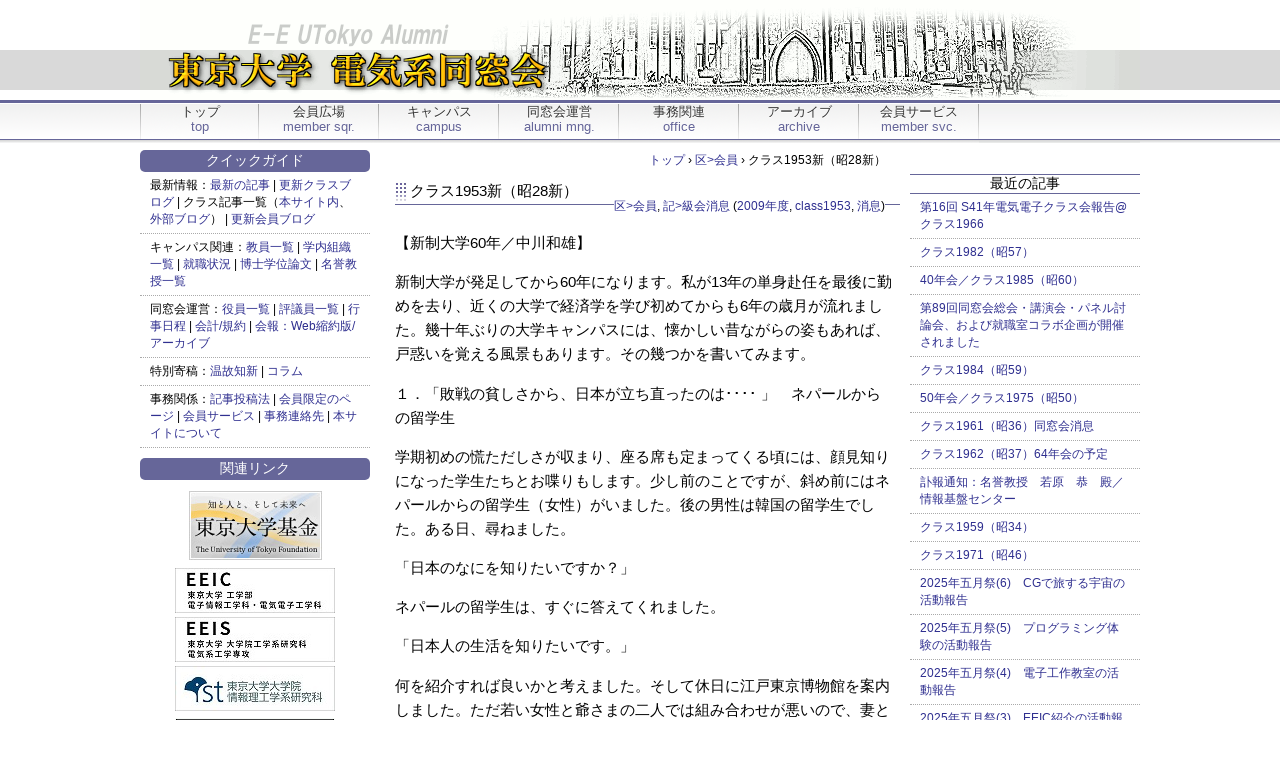

--- FILE ---
content_type: text/html; charset=UTF-8
request_url: https://todaidenki.jp/?p=13643
body_size: 46081
content:
<!DOCTYPE html>
<html>
<head>
<meta charset="UTF-8" />
<title>東京大学電気系同窓会 &raquo; クラス1953新（昭28新）</title>
<link rel="stylesheet" href="https://todaidenki.jp/wp4/wp-content/themes/style_alumni/style.css" type="text/css" />

<meta name='robots' content='max-image-preview:large' />
<link rel='dns-prefetch' href='//www.googletagmanager.com' />
<link rel="alternate" type="application/rss+xml" title="東京大学電気系同窓会 &raquo; フィード" href="https://todaidenki.jp/?feed=rss2" />
<link rel="alternate" type="application/rss+xml" title="東京大学電気系同窓会 &raquo; コメントフィード" href="https://todaidenki.jp/?feed=comments-rss2" />
<link rel="alternate" type="application/rss+xml" title="東京大学電気系同窓会 &raquo; クラス1953新（昭28新） のコメントのフィード" href="https://todaidenki.jp/?feed=rss2&#038;p=13643" />
<link rel="alternate" title="oEmbed (JSON)" type="application/json+oembed" href="https://todaidenki.jp/index.php?rest_route=%2Foembed%2F1.0%2Fembed&#038;url=https%3A%2F%2Ftodaidenki.jp%2F%3Fp%3D13643" />
<link rel="alternate" title="oEmbed (XML)" type="text/xml+oembed" href="https://todaidenki.jp/index.php?rest_route=%2Foembed%2F1.0%2Fembed&#038;url=https%3A%2F%2Ftodaidenki.jp%2F%3Fp%3D13643&#038;format=xml" />
<style id='wp-img-auto-sizes-contain-inline-css' type='text/css'>
img:is([sizes=auto i],[sizes^="auto," i]){contain-intrinsic-size:3000px 1500px}
/*# sourceURL=wp-img-auto-sizes-contain-inline-css */
</style>
<style id='wp-emoji-styles-inline-css' type='text/css'>

	img.wp-smiley, img.emoji {
		display: inline !important;
		border: none !important;
		box-shadow: none !important;
		height: 1em !important;
		width: 1em !important;
		margin: 0 0.07em !important;
		vertical-align: -0.1em !important;
		background: none !important;
		padding: 0 !important;
	}
/*# sourceURL=wp-emoji-styles-inline-css */
</style>
<style id='wp-block-library-inline-css' type='text/css'>
:root{--wp-block-synced-color:#7a00df;--wp-block-synced-color--rgb:122,0,223;--wp-bound-block-color:var(--wp-block-synced-color);--wp-editor-canvas-background:#ddd;--wp-admin-theme-color:#007cba;--wp-admin-theme-color--rgb:0,124,186;--wp-admin-theme-color-darker-10:#006ba1;--wp-admin-theme-color-darker-10--rgb:0,107,160.5;--wp-admin-theme-color-darker-20:#005a87;--wp-admin-theme-color-darker-20--rgb:0,90,135;--wp-admin-border-width-focus:2px}@media (min-resolution:192dpi){:root{--wp-admin-border-width-focus:1.5px}}.wp-element-button{cursor:pointer}:root .has-very-light-gray-background-color{background-color:#eee}:root .has-very-dark-gray-background-color{background-color:#313131}:root .has-very-light-gray-color{color:#eee}:root .has-very-dark-gray-color{color:#313131}:root .has-vivid-green-cyan-to-vivid-cyan-blue-gradient-background{background:linear-gradient(135deg,#00d084,#0693e3)}:root .has-purple-crush-gradient-background{background:linear-gradient(135deg,#34e2e4,#4721fb 50%,#ab1dfe)}:root .has-hazy-dawn-gradient-background{background:linear-gradient(135deg,#faaca8,#dad0ec)}:root .has-subdued-olive-gradient-background{background:linear-gradient(135deg,#fafae1,#67a671)}:root .has-atomic-cream-gradient-background{background:linear-gradient(135deg,#fdd79a,#004a59)}:root .has-nightshade-gradient-background{background:linear-gradient(135deg,#330968,#31cdcf)}:root .has-midnight-gradient-background{background:linear-gradient(135deg,#020381,#2874fc)}:root{--wp--preset--font-size--normal:16px;--wp--preset--font-size--huge:42px}.has-regular-font-size{font-size:1em}.has-larger-font-size{font-size:2.625em}.has-normal-font-size{font-size:var(--wp--preset--font-size--normal)}.has-huge-font-size{font-size:var(--wp--preset--font-size--huge)}.has-text-align-center{text-align:center}.has-text-align-left{text-align:left}.has-text-align-right{text-align:right}.has-fit-text{white-space:nowrap!important}#end-resizable-editor-section{display:none}.aligncenter{clear:both}.items-justified-left{justify-content:flex-start}.items-justified-center{justify-content:center}.items-justified-right{justify-content:flex-end}.items-justified-space-between{justify-content:space-between}.screen-reader-text{border:0;clip-path:inset(50%);height:1px;margin:-1px;overflow:hidden;padding:0;position:absolute;width:1px;word-wrap:normal!important}.screen-reader-text:focus{background-color:#ddd;clip-path:none;color:#444;display:block;font-size:1em;height:auto;left:5px;line-height:normal;padding:15px 23px 14px;text-decoration:none;top:5px;width:auto;z-index:100000}html :where(.has-border-color){border-style:solid}html :where([style*=border-top-color]){border-top-style:solid}html :where([style*=border-right-color]){border-right-style:solid}html :where([style*=border-bottom-color]){border-bottom-style:solid}html :where([style*=border-left-color]){border-left-style:solid}html :where([style*=border-width]){border-style:solid}html :where([style*=border-top-width]){border-top-style:solid}html :where([style*=border-right-width]){border-right-style:solid}html :where([style*=border-bottom-width]){border-bottom-style:solid}html :where([style*=border-left-width]){border-left-style:solid}html :where(img[class*=wp-image-]){height:auto;max-width:100%}:where(figure){margin:0 0 1em}html :where(.is-position-sticky){--wp-admin--admin-bar--position-offset:var(--wp-admin--admin-bar--height,0px)}@media screen and (max-width:600px){html :where(.is-position-sticky){--wp-admin--admin-bar--position-offset:0px}}

/*# sourceURL=wp-block-library-inline-css */
</style><style id='global-styles-inline-css' type='text/css'>
:root{--wp--preset--aspect-ratio--square: 1;--wp--preset--aspect-ratio--4-3: 4/3;--wp--preset--aspect-ratio--3-4: 3/4;--wp--preset--aspect-ratio--3-2: 3/2;--wp--preset--aspect-ratio--2-3: 2/3;--wp--preset--aspect-ratio--16-9: 16/9;--wp--preset--aspect-ratio--9-16: 9/16;--wp--preset--color--black: #000000;--wp--preset--color--cyan-bluish-gray: #abb8c3;--wp--preset--color--white: #ffffff;--wp--preset--color--pale-pink: #f78da7;--wp--preset--color--vivid-red: #cf2e2e;--wp--preset--color--luminous-vivid-orange: #ff6900;--wp--preset--color--luminous-vivid-amber: #fcb900;--wp--preset--color--light-green-cyan: #7bdcb5;--wp--preset--color--vivid-green-cyan: #00d084;--wp--preset--color--pale-cyan-blue: #8ed1fc;--wp--preset--color--vivid-cyan-blue: #0693e3;--wp--preset--color--vivid-purple: #9b51e0;--wp--preset--gradient--vivid-cyan-blue-to-vivid-purple: linear-gradient(135deg,rgb(6,147,227) 0%,rgb(155,81,224) 100%);--wp--preset--gradient--light-green-cyan-to-vivid-green-cyan: linear-gradient(135deg,rgb(122,220,180) 0%,rgb(0,208,130) 100%);--wp--preset--gradient--luminous-vivid-amber-to-luminous-vivid-orange: linear-gradient(135deg,rgb(252,185,0) 0%,rgb(255,105,0) 100%);--wp--preset--gradient--luminous-vivid-orange-to-vivid-red: linear-gradient(135deg,rgb(255,105,0) 0%,rgb(207,46,46) 100%);--wp--preset--gradient--very-light-gray-to-cyan-bluish-gray: linear-gradient(135deg,rgb(238,238,238) 0%,rgb(169,184,195) 100%);--wp--preset--gradient--cool-to-warm-spectrum: linear-gradient(135deg,rgb(74,234,220) 0%,rgb(151,120,209) 20%,rgb(207,42,186) 40%,rgb(238,44,130) 60%,rgb(251,105,98) 80%,rgb(254,248,76) 100%);--wp--preset--gradient--blush-light-purple: linear-gradient(135deg,rgb(255,206,236) 0%,rgb(152,150,240) 100%);--wp--preset--gradient--blush-bordeaux: linear-gradient(135deg,rgb(254,205,165) 0%,rgb(254,45,45) 50%,rgb(107,0,62) 100%);--wp--preset--gradient--luminous-dusk: linear-gradient(135deg,rgb(255,203,112) 0%,rgb(199,81,192) 50%,rgb(65,88,208) 100%);--wp--preset--gradient--pale-ocean: linear-gradient(135deg,rgb(255,245,203) 0%,rgb(182,227,212) 50%,rgb(51,167,181) 100%);--wp--preset--gradient--electric-grass: linear-gradient(135deg,rgb(202,248,128) 0%,rgb(113,206,126) 100%);--wp--preset--gradient--midnight: linear-gradient(135deg,rgb(2,3,129) 0%,rgb(40,116,252) 100%);--wp--preset--font-size--small: 13px;--wp--preset--font-size--medium: 20px;--wp--preset--font-size--large: 36px;--wp--preset--font-size--x-large: 42px;--wp--preset--spacing--20: 0.44rem;--wp--preset--spacing--30: 0.67rem;--wp--preset--spacing--40: 1rem;--wp--preset--spacing--50: 1.5rem;--wp--preset--spacing--60: 2.25rem;--wp--preset--spacing--70: 3.38rem;--wp--preset--spacing--80: 5.06rem;--wp--preset--shadow--natural: 6px 6px 9px rgba(0, 0, 0, 0.2);--wp--preset--shadow--deep: 12px 12px 50px rgba(0, 0, 0, 0.4);--wp--preset--shadow--sharp: 6px 6px 0px rgba(0, 0, 0, 0.2);--wp--preset--shadow--outlined: 6px 6px 0px -3px rgb(255, 255, 255), 6px 6px rgb(0, 0, 0);--wp--preset--shadow--crisp: 6px 6px 0px rgb(0, 0, 0);}:where(.is-layout-flex){gap: 0.5em;}:where(.is-layout-grid){gap: 0.5em;}body .is-layout-flex{display: flex;}.is-layout-flex{flex-wrap: wrap;align-items: center;}.is-layout-flex > :is(*, div){margin: 0;}body .is-layout-grid{display: grid;}.is-layout-grid > :is(*, div){margin: 0;}:where(.wp-block-columns.is-layout-flex){gap: 2em;}:where(.wp-block-columns.is-layout-grid){gap: 2em;}:where(.wp-block-post-template.is-layout-flex){gap: 1.25em;}:where(.wp-block-post-template.is-layout-grid){gap: 1.25em;}.has-black-color{color: var(--wp--preset--color--black) !important;}.has-cyan-bluish-gray-color{color: var(--wp--preset--color--cyan-bluish-gray) !important;}.has-white-color{color: var(--wp--preset--color--white) !important;}.has-pale-pink-color{color: var(--wp--preset--color--pale-pink) !important;}.has-vivid-red-color{color: var(--wp--preset--color--vivid-red) !important;}.has-luminous-vivid-orange-color{color: var(--wp--preset--color--luminous-vivid-orange) !important;}.has-luminous-vivid-amber-color{color: var(--wp--preset--color--luminous-vivid-amber) !important;}.has-light-green-cyan-color{color: var(--wp--preset--color--light-green-cyan) !important;}.has-vivid-green-cyan-color{color: var(--wp--preset--color--vivid-green-cyan) !important;}.has-pale-cyan-blue-color{color: var(--wp--preset--color--pale-cyan-blue) !important;}.has-vivid-cyan-blue-color{color: var(--wp--preset--color--vivid-cyan-blue) !important;}.has-vivid-purple-color{color: var(--wp--preset--color--vivid-purple) !important;}.has-black-background-color{background-color: var(--wp--preset--color--black) !important;}.has-cyan-bluish-gray-background-color{background-color: var(--wp--preset--color--cyan-bluish-gray) !important;}.has-white-background-color{background-color: var(--wp--preset--color--white) !important;}.has-pale-pink-background-color{background-color: var(--wp--preset--color--pale-pink) !important;}.has-vivid-red-background-color{background-color: var(--wp--preset--color--vivid-red) !important;}.has-luminous-vivid-orange-background-color{background-color: var(--wp--preset--color--luminous-vivid-orange) !important;}.has-luminous-vivid-amber-background-color{background-color: var(--wp--preset--color--luminous-vivid-amber) !important;}.has-light-green-cyan-background-color{background-color: var(--wp--preset--color--light-green-cyan) !important;}.has-vivid-green-cyan-background-color{background-color: var(--wp--preset--color--vivid-green-cyan) !important;}.has-pale-cyan-blue-background-color{background-color: var(--wp--preset--color--pale-cyan-blue) !important;}.has-vivid-cyan-blue-background-color{background-color: var(--wp--preset--color--vivid-cyan-blue) !important;}.has-vivid-purple-background-color{background-color: var(--wp--preset--color--vivid-purple) !important;}.has-black-border-color{border-color: var(--wp--preset--color--black) !important;}.has-cyan-bluish-gray-border-color{border-color: var(--wp--preset--color--cyan-bluish-gray) !important;}.has-white-border-color{border-color: var(--wp--preset--color--white) !important;}.has-pale-pink-border-color{border-color: var(--wp--preset--color--pale-pink) !important;}.has-vivid-red-border-color{border-color: var(--wp--preset--color--vivid-red) !important;}.has-luminous-vivid-orange-border-color{border-color: var(--wp--preset--color--luminous-vivid-orange) !important;}.has-luminous-vivid-amber-border-color{border-color: var(--wp--preset--color--luminous-vivid-amber) !important;}.has-light-green-cyan-border-color{border-color: var(--wp--preset--color--light-green-cyan) !important;}.has-vivid-green-cyan-border-color{border-color: var(--wp--preset--color--vivid-green-cyan) !important;}.has-pale-cyan-blue-border-color{border-color: var(--wp--preset--color--pale-cyan-blue) !important;}.has-vivid-cyan-blue-border-color{border-color: var(--wp--preset--color--vivid-cyan-blue) !important;}.has-vivid-purple-border-color{border-color: var(--wp--preset--color--vivid-purple) !important;}.has-vivid-cyan-blue-to-vivid-purple-gradient-background{background: var(--wp--preset--gradient--vivid-cyan-blue-to-vivid-purple) !important;}.has-light-green-cyan-to-vivid-green-cyan-gradient-background{background: var(--wp--preset--gradient--light-green-cyan-to-vivid-green-cyan) !important;}.has-luminous-vivid-amber-to-luminous-vivid-orange-gradient-background{background: var(--wp--preset--gradient--luminous-vivid-amber-to-luminous-vivid-orange) !important;}.has-luminous-vivid-orange-to-vivid-red-gradient-background{background: var(--wp--preset--gradient--luminous-vivid-orange-to-vivid-red) !important;}.has-very-light-gray-to-cyan-bluish-gray-gradient-background{background: var(--wp--preset--gradient--very-light-gray-to-cyan-bluish-gray) !important;}.has-cool-to-warm-spectrum-gradient-background{background: var(--wp--preset--gradient--cool-to-warm-spectrum) !important;}.has-blush-light-purple-gradient-background{background: var(--wp--preset--gradient--blush-light-purple) !important;}.has-blush-bordeaux-gradient-background{background: var(--wp--preset--gradient--blush-bordeaux) !important;}.has-luminous-dusk-gradient-background{background: var(--wp--preset--gradient--luminous-dusk) !important;}.has-pale-ocean-gradient-background{background: var(--wp--preset--gradient--pale-ocean) !important;}.has-electric-grass-gradient-background{background: var(--wp--preset--gradient--electric-grass) !important;}.has-midnight-gradient-background{background: var(--wp--preset--gradient--midnight) !important;}.has-small-font-size{font-size: var(--wp--preset--font-size--small) !important;}.has-medium-font-size{font-size: var(--wp--preset--font-size--medium) !important;}.has-large-font-size{font-size: var(--wp--preset--font-size--large) !important;}.has-x-large-font-size{font-size: var(--wp--preset--font-size--x-large) !important;}
/*# sourceURL=global-styles-inline-css */
</style>

<style id='classic-theme-styles-inline-css' type='text/css'>
/*! This file is auto-generated */
.wp-block-button__link{color:#fff;background-color:#32373c;border-radius:9999px;box-shadow:none;text-decoration:none;padding:calc(.667em + 2px) calc(1.333em + 2px);font-size:1.125em}.wp-block-file__button{background:#32373c;color:#fff;text-decoration:none}
/*# sourceURL=/wp-includes/css/classic-themes.min.css */
</style>
<link rel='stylesheet' id='contact-form-7-css' href='https://todaidenki.jp/wp4/wp-content/plugins/contact-form-7/includes/css/styles.css?ver=6.1.4' type='text/css' media='all' />
<script type="text/javascript" src="https://todaidenki.jp/wp4/wp-includes/js/jquery/jquery.min.js?ver=3.7.1" id="jquery-core-js"></script>
<script type="text/javascript" src="https://todaidenki.jp/wp4/wp-includes/js/jquery/jquery-migrate.min.js?ver=3.4.1" id="jquery-migrate-js"></script>
<script type="text/javascript" src="https://todaidenki.jp/wp4/wp-content/themes/style_alumni/addition.js?ver=6.9" id="addition-js"></script>

<!-- Site Kit によって追加された Google タグ（gtag.js）スニペット -->
<!-- Google アナリティクス スニペット (Site Kit が追加) -->
<script type="text/javascript" src="https://www.googletagmanager.com/gtag/js?id=GT-WRCP7L2" id="google_gtagjs-js" async></script>
<script type="text/javascript" id="google_gtagjs-js-after">
/* <![CDATA[ */
window.dataLayer = window.dataLayer || [];function gtag(){dataLayer.push(arguments);}
gtag("set","linker",{"domains":["todaidenki.jp"]});
gtag("js", new Date());
gtag("set", "developer_id.dZTNiMT", true);
gtag("config", "GT-WRCP7L2");
//# sourceURL=google_gtagjs-js-after
/* ]]> */
</script>
<link rel="https://api.w.org/" href="https://todaidenki.jp/index.php?rest_route=/" /><link rel="alternate" title="JSON" type="application/json" href="https://todaidenki.jp/index.php?rest_route=/wp/v2/posts/13643" /><link rel="EditURI" type="application/rsd+xml" title="RSD" href="https://todaidenki.jp/wp4/xmlrpc.php?rsd" />
<link rel="canonical" href="https://todaidenki.jp/?p=13643" />
<link rel='shortlink' href='https://todaidenki.jp/?p=13643' />
<meta name="generator" content="Site Kit by Google 1.170.0" /><meta name="google-site-verification" content="oADR9Ti5YF_W0cYz65_A7sBcC2Wd913nKbPzR6ZGfsQ"><meta name="google-site-verification" content="lSaQ7F4UAHnZ0WMfmHufpkmTXEPPQ8pm_zJv3N1ed2Q"><style type="text/css">.recentcomments a{display:inline !important;padding:0 !important;margin:0 !important;}</style><link rel="icon" href="https://todaidenki.jp/wp4/wp-content/uploads/2016/03/cropped-160319denkidoso_denkiHP-32x32.png" sizes="32x32" />
<link rel="icon" href="https://todaidenki.jp/wp4/wp-content/uploads/2016/03/cropped-160319denkidoso_denkiHP-192x192.png" sizes="192x192" />
<link rel="apple-touch-icon" href="https://todaidenki.jp/wp4/wp-content/uploads/2016/03/cropped-160319denkidoso_denkiHP-180x180.png" />
<meta name="msapplication-TileImage" content="https://todaidenki.jp/wp4/wp-content/uploads/2016/03/cropped-160319denkidoso_denkiHP-270x270.png" />
</head>
<body class="wp-singular post-template-default single single-post postid-13643 single-format-standard wp-theme-style_alumni">

<!-- コンテナ -->
<div id="container">

<!-- ヘッダー -->
<div id="header">

<div id="image"><a href="https://todaidenki.jp"><img src="https://todaidenki.jp/wp4/wp-content/themes/style_alumni/images/default_header.gif" alt="*" width="1000" height="100" /></a></div>
<!--
<h1><a href="https://todaidenki.jp">東京大学電気系同窓会</a></h1>
<p id="desc">東京大学電気系同窓会</p>
-->

<nav id="nav">
<div class="menu-header-navi-container"><ul id="menu-header-navi" class="menu"><li id="menu-item-7140" class="menu-item menu-item-type-post_type menu-item-object-page menu-item-home menu-item-7140"><a href="https://todaidenki.jp/" title="top">トップ<span>top</span></a></li>
<li id="menu-item-7135" class="menu-item menu-item-type-post_type menu-item-object-page menu-item-7135"><a href="https://todaidenki.jp/?page_id=81" title="member">会員広場<span>member sqr.</span></a></li>
<li id="menu-item-7136" class="menu-item menu-item-type-post_type menu-item-object-page menu-item-7136"><a href="https://todaidenki.jp/?page_id=118" title="campus">キャンパス<span>campus</span></a></li>
<li id="menu-item-7137" class="menu-item menu-item-type-post_type menu-item-object-page menu-item-7137"><a href="https://todaidenki.jp/?page_id=160" title="management">同窓会運営<span>alumni mng.</span></a></li>
<li id="menu-item-7138" class="menu-item menu-item-type-post_type menu-item-object-page menu-item-7138"><a href="https://todaidenki.jp/?page_id=174" title="office">事務関連<span>office</span></a></li>
<li id="menu-item-7139" class="menu-item menu-item-type-post_type menu-item-object-page menu-item-7139"><a href="https://todaidenki.jp/?page_id=1786" title="archive">アーカイブ<span>archive</span></a></li>
<li id="menu-item-7141" class="menu-item menu-item-type-custom menu-item-object-custom menu-item-7141"><a href="https://todaidenki.jp/?p=715">会員サービス<span>member svc.</span></a></li>
</ul></div></nav>
	<script>
		var nav = jQuery("#nav");
		jQuery(nav).find("li:first").addClass("first");
		jQuery(nav).find("li:last").addClass("last");
	</script>


</div>

<!-- コンテンツ -->
<div id="content">

<!-- パンくずリスト -->
<div id="breadcrumb">
<div itemscope itemtype="http://data-vocabulary.org/Breadcrumb">
	<a href="https://todaidenki.jp" itemprop="url">
		<span itemprop="title">トップ</span>
	</a> &rsaquo; 
</div>

<div itemscope itemtype="http://data-vocabulary.org/Breadcrumb">
	<a href="https://todaidenki.jp/?cat=6" itemprop="url">
		<span itemprop="title">区&gt;会員</span>
	</a> &rsaquo; 
</div>

<div>クラス1953新（昭28新）</div>
</div>

<!-- ページ内サイドバー（番号１４） -->
<div id="page_sidebar">
<li id="execphp-44" class="widget widget_execphp"><h2 class="widgettitle">最近の記事</h2>
			<div class="execphpwidget">			<ul>
<li><a href="https://todaidenki.jp/?p=19944" rel="bookmark">第16回 S41年電気電子クラス会報告@クラス1966</a></li>
<li><a href="https://todaidenki.jp/?p=19747" rel="bookmark">クラス1982（昭57）</a></li>
<li><a href="https://todaidenki.jp/?p=19744" rel="bookmark">40年会／クラス1985（昭60）</a></li>
<li><a href="https://todaidenki.jp/?p=19713" rel="bookmark">第89回同窓会総会・講演会・パネル討論会、および就職室コラボ企画が開催されました</a></li>
<li><a href="https://todaidenki.jp/?p=19704" rel="bookmark">クラス1984（昭59）</a></li>
<li><a href="https://todaidenki.jp/?p=19692" rel="bookmark">50年会／クラス1975（昭50）</a></li>
<li><a href="https://todaidenki.jp/?p=19687" rel="bookmark">クラス1961（昭36）同窓会消息</a></li>
<li><a href="https://todaidenki.jp/?p=19685" rel="bookmark">クラス1962（昭37）64年会の予定</a></li>
<li><a href="https://todaidenki.jp/?p=19702" rel="bookmark">訃報通知：名誉教授　若原　恭　殿／情報基盤センター</a></li>
<li><a href="https://todaidenki.jp/?p=16975" rel="bookmark">クラス1959（昭34）</a></li>
<li><a href="https://todaidenki.jp/?p=16718" rel="bookmark">クラス1971（昭46）</a></li>
<li><a href="https://todaidenki.jp/?p=16487" rel="bookmark">2025年五月祭(6)　CGで旅する宇宙の活動報告</a></li>
<li><a href="https://todaidenki.jp/?p=16480" rel="bookmark">2025年五月祭(5)　プログラミング体験の活動報告</a></li>
<li><a href="https://todaidenki.jp/?p=16476" rel="bookmark">2025年五月祭(4)　電子工作教室の活動報告</a></li>
<li><a href="https://todaidenki.jp/?p=16474" rel="bookmark">2025年五月祭(3)　EEIC紹介の活動報告</a></li>
<li><a href="https://todaidenki.jp/?p=16447" rel="bookmark">電気系工学専攻入学ガイダンス</a></li>
<li><a href="https://todaidenki.jp/?p=16461" rel="bookmark">63年会／クラス1962（昭和37）</a></li>
<li><a href="https://todaidenki.jp/?p=16443" rel="bookmark">2025年五月祭(2)　VR体験企画の活動報告</a></li>
<li><a href="https://todaidenki.jp/?p=16439" rel="bookmark">2025年五月祭(1)　近未来体験2025のご案内</a></li>
<li><a href="https://todaidenki.jp/?p=16407" rel="bookmark">3/25 電子情報工学科、電気電子工学科 卒業式</a></li>
<li><a href="https://todaidenki.jp/?p=16405" rel="bookmark">3/24 電気系工学専攻、電子情報学専攻　学位記伝達式</a></li>
<li><a href="https://todaidenki.jp/?p=16372" rel="bookmark">五月祭支援のご案内のタイトル訂正</a></li>
<li><a href="https://todaidenki.jp/?p=16367" rel="bookmark">訃報通知：名誉教授　濱崎　襄二　殿</a></li>
<li><a href="https://todaidenki.jp/?p=16356" rel="bookmark">中野義昭教授最終講義のご案内</a></li>
<li><a href="https://todaidenki.jp/?p=16346" rel="bookmark">相澤清晴教授最終講義のご案内</a></li>
<li><a href="https://todaidenki.jp/?p=16348" rel="bookmark">小野靖教授 最終講義・懇談会のご案内</a></li>
<li><a href="https://todaidenki.jp/?p=16352" rel="bookmark">高木信一教授最終講義のご案内</a></li>
<li><a href="https://todaidenki.jp/?p=16350" rel="bookmark">平川一彦教授 最終講義と懇親会のご案内</a></li>
<li><a href="https://todaidenki.jp/?p=16326" rel="bookmark">クラス1973（昭48）</a></li>
<li><a href="https://todaidenki.jp/?p=16258" rel="bookmark">電気系150周年記念講演会の御報告</a></li>
<li><a href="https://todaidenki.jp/?p=19943" rel="bookmark">第１５回Ｓ４１年電気電子クラス会@クラス1966</a></li>
<li><a href="https://todaidenki.jp/?p=19815" rel="bookmark">不惑会行事報告(59年会)@クラス1965</a></li>
			</ul>
</div>
		</li>
<li id="text-8" class="widget widget_text"><h2 class="widgettitle">Multi-Language</h2>
			<div class="textwidget"><table style="text-align: center;">
<tbody>
<tr>
<td>
<div id="google_translate_element"></div>
<p><script type="text/javascript">
function googleTranslateElementInit() {
  new google.translate.TranslateElement({pageLanguage: 'ja', includedLanguages: 'de,en,es,fr,it,ja,ko,ru,zh-CN', layout: google.translate.TranslateElement.InlineLayout.SIMPLE, autoDisplay: false}, 'google_translate_element');
}
</script><script type="text/javascript" src="//translate.google.com/translate_a/element.js?cb=googleTranslateElementInit"></script></td>
</tr>
</tbody>
</table>
</div>
		</li>
</div>


	<div class="post">

<h2>クラス1953新（昭28新）</h2> <!-- link added -->

<p class="postcat">
<span class="postinfo">
<a href="https://todaidenki.jp/?cat=6" rel="category">区&gt;会員</a>, <a href="https://todaidenki.jp/?cat=15" rel="category">記&gt;級会消息</a> (<a href="https://todaidenki.jp/?tag=2009%e5%b9%b4%e5%ba%a6" rel="tag">2009年度</a>, <a href="https://todaidenki.jp/?tag=class1953" rel="tag">class1953</a>, <a href="https://todaidenki.jp/?tag=%e6%b6%88%e6%81%af" rel="tag">消息</a>) </span>
</p>


<p>【新制大学60年／中川和雄】</p>
<p>新制大学が発足してから60年になります。私が13年の単身赴任を最後に勤めを去り、近くの大学で経済学を学び初めてからも6年の歳月が流れました。幾十年ぶりの大学キャンパスには、懐かしい昔ながらの姿もあれば、戸惑いを覚える風景もあります。その幾つかを書いてみます。</p>
<p>１．「敗戦の貧しさから、日本が立ち直ったのは････ 」　ネパールからの留学生</p>
<p>学期初めの慌ただしさが収まり、座る席も定まってくる頃には、顔見知りになった学生たちとお喋りもします。少し前のことですが、斜め前にはネパールからの留学生（女性）がいました。後の男性は韓国の留学生でした。ある日、尋ねました。</p>
<p>「日本のなにを知りたいですか？」</p>
<p>ネパールの留学生は、すぐに答えてくれました。</p>
<p>「日本人の生活を知りたいです。」</p>
<p>何を紹介すれば良いかと考えました。そして休日に江戸東京博物館を案内しました。ただ若い女性と爺さまの二人では組み合わせが悪いので、妻と娘を誘いました．</p>
<p>「ここに展示されているのは、町の人の生活です。多数派であった農民、漁民たちの生活はここにはありません。けれどその限りでは、近世から現代までの日本人の生活が良くまとめられています。」</p>
<p>そして次の受講の日、文部省唱歌「二宮金次郎」の歌詞と譜のコピーを渡しました。</p>
<p>「私らが子どもの頃に教えられた歌ですが、これが小学校教育の基本であり、少し前まで、日本社会では、これが生活の基盤におかれていました。」</p>
<p>彼女、日本語は達者ですが。常用でない漢字や読み方があるので、説明も加えました。</p>
<p>「柴刈り縄ない草鞋（わらじ）をつくり、<br />
　　　親の手を助（す）け弟（おとと）を世話し、<br />
　兄弟仲良く孝行つくす、<br />
　　　手本は二宮金次郎。</p>
<p>　骨身を惜しまず仕事をはげみ、<br />
　　　夜なべ済ませて手習い読書、<br />
　せわしい中にも撓（たゆ）まず学ぶ。<br />
･･･････････．</p>
<p>　家業大事に費（ついえ）を省き、<br />
　　　少しの物をも粗末にせずに、<br />
･･･････････ 」</p>
<p>すると彼女は感激したのか眼を輝かせていうのでした。</p>
<p>「これ、これ、これですね。戦争に敗けた悲惨さから日本が立ち直ったのは、････ 」</p>
<p>鋭い！　確かに現在，国際化社会の主流にある新自由主義的市場経済とは対極に立つ思想です。彼女の頭脳と感性の鋭さに今度は私が感激しました。</p>
<p>　因みに、まだ技術現場にあった頃、アフターファイブの呑み会には、しばしば誘われました。ある日、なにかの弾みに、同じことを話しました．すると忽ち、「それは酷い！」。「そんなの無茶だ｣などなど、もちろんみんな日本の若者たちです。</p>
<p>２．将来の夢に向かって．　学生との懇談会</p>
<p>不定期ですが、学生課の世話で学生との懇談会も開かれていました。ある日、「夢とそれに向かって」というような話題で、それぞれの夢と、そのためにしている努力が話し合われました。けれど、そうでない学生もいました。</p>
<p>学生Ａ：「私はやりたいことが沢山ありすぎて目標を絞れません。だからなんにも、していません。」</p>
<p>学生Ｂ：「やりたいテーマを見いだせず、なにもしていません、これではいけないとは思っているのですが、････ ｣</p>
<p>いろいろ意見が交わされました。幸せな人たち、</p>
<p>「やりたいことがたくさんあるのは結構じゃないですか？　どれかを諦めねばならないことはない。全部やってみたらいい。すべてに成功すれば、それは素晴らしいし。そのうちに諦めることも出て、結果的に目標が一つに絞られていく････．それもいいでしょう。絞れないのなら、全部やってみれば････．」</p>
<p>「テーマが見いだせなければ、なにもできないのは自然ですね。この大学（伝統ある経済系の国立大学）を卒業できれば、選り好みしない限り仕事はきっとあります。入社した後は上司の指示にしたがい、誠実に勤めなさい。大丈夫 生きていけます。やりたいことがなければ、社会的責任を果たす。それでいいのではないですか？」</p>
<p>両君とも納得しないようでした。</p>
<p>３．「お菓子のコーナー」</p>
<p>昼は協同組合の学生食堂で摂ります。ショップが隣接しています。教科書、専門書が並ぶ書籍部も、文具、日用品を扱う商品棚もあります。そしてパンやサンドイッチの並ぶ奥に大きく掲げられている売場表示は「お菓子のコーナー｣！　ショーケースには、スナック菓子、おやつ・ジュース類などなど、確かに「お菓子のコーナー」です。だけどここは大学の筈。戸惑う表示でした。</p>
<p>４．縄跳び</p>
<p>昼休み、大講堂前の広場、学生が2人、長いロープを大きく廻しています。それに向かって、一列に並んだ男性、女性の大学生たち。楽しそうな話し声と笑い声、先頭の一人が振り回されるロープに走り込んで、ぴょんぴょんと跳んで走り去ると、次の一人が続きます。次々と交代していく縄跳びの間にも、お喋りと笑い声は絶えません。周りの芝生はきれいに刈り込まれ、そこに はしゃぐ幼児たちと わが子を遊ばせている若いお母さんたち･････ ．</p>
<p>新制大学発足から60年、昔はとても考えられなかった平和になった日本と幸せいっぱいのキャンパスでした。</p>

<p class="postinfo">
2009年5月25日 <a href="https://todaidenki.jp/?cat=6" rel="category">区&gt;会員</a>, <a href="https://todaidenki.jp/?cat=15" rel="category">記&gt;級会消息</a> </p>
</div>
	
<h5 id="comments">コメントはまだありません	<a href="#postcomment" title="Leave a comment">&raquo;</a>
</h5>


<h5 id="postcomment">Leave a comment</h5>
<p style="font-size: small;"> コメント投稿後は、管理者の承認まで少しお待ち下さい。また、コメント内容によっては掲載を行わない場合もあります。</p>

<form action="https://todaidenki.jp/wp4/wp-comments-post.php" method="post" id="commentform">


<p><input type="text" name="author" id="author" value="" size="22" tabindex="1" />
<label for="author"><small>Name (required)</small></label></p>

<p><input type="text" name="email" id="email" value="" size="45" tabindex="2" /> 
<label for="email"><small>E-mail (required)</small></label></p>

<p><input type="text" name="url" id="url" value="" size="22" tabindex="3" />
<label for="url"><small>Website</small></label></p>


<!--<p><small><strong>XHTML:</strong> You can use these tags: &lt;a href=&quot;&quot; title=&quot;&quot;&gt; &lt;abbr title=&quot;&quot;&gt; &lt;acronym title=&quot;&quot;&gt; &lt;b&gt; &lt;blockquote cite=&quot;&quot;&gt; &lt;cite&gt; &lt;code&gt; &lt;del datetime=&quot;&quot;&gt; &lt;em&gt; &lt;i&gt; &lt;q cite=&quot;&quot;&gt; &lt;s&gt; &lt;strike&gt; &lt;strong&gt; </small></p>-->

<p><textarea name="comment" id="comment" cols="100%" rows="10" tabindex="4"></textarea></p>
<p><input name="submit" type="submit" id="submit" tabindex="5" value="Say It!" />
<input type="hidden" name="comment_post_ID" value="13643" />
</p>
<p style="display: none;"><input type="hidden" id="akismet_comment_nonce" name="akismet_comment_nonce" value="67ff4be564" /></p><p style="display: none !important;" class="akismet-fields-container" data-prefix="ak_"><label>&#916;<textarea name="ak_hp_textarea" cols="45" rows="8" maxlength="100"></textarea></label><input type="hidden" id="ak_js_1" name="ak_js" value="94"/><script>document.getElementById( "ak_js_1" ).setAttribute( "value", ( new Date() ).getTime() );</script></p>
</form>


<!--
	<p class="pagenation">
	<span class="oldpage">&laquo; <a href="https://todaidenki.jp/?p=14789" rel="prev">本土寺の四季／森山寛美@クラス1955</a></span>
	<span class="newpage"><a href="https://todaidenki.jp/?p=2811" rel="next">訃報：安達芳夫名誉教授／生産技術研究所</a> &raquo; </span>
	</p>
-->

</div>

<!-- 左サイドバー（番号１３） -->
<div id="sidebar">
<ul>
<li id="execphp-41" class="widget widget_execphp"><h2 class="widgettitle">クイックガイド</h2>
			<div class="execphpwidget"><!-- クイックガイド -->
<ul>
<ul>
<li>最新情報：<a href="https://todaidenki.jp/?s=" target="_self" rel="noopener noreferrer">最新の記事</a> | <a href="https://todaidenki.jp/?p=1577" target="_self" rel="noopener noreferrer">更新クラスブログ</a> | クラス記事一覧（<a href="https://todaidenki.jp/?p=9865">本サイト内</a>、<a href="https://todaidenki.jp/?p=25">外部ブログ</a>） | <a href="https://todaidenki.jp/?p=1591" target="_self" rel="noopener noreferrer">更新会員ブログ</a></li>
<li>キャンパス関連：<a href="https://todaidenki.jp/?p=130" target="_self" rel="noopener noreferrer">教員一覧</a> | <a href="https://todaidenki.jp/?p=123" target="_self" rel="noopener noreferrer">学内組織一覧</a> | <a href="https://todaidenki.jp/?p=126" target="_self" rel="noopener noreferrer">就職状況</a> | <a href="https://todaidenki.jp/?p=128" target="_self" rel="noopener noreferrer">博士学位論文</a> | <a href="https://todaidenki.jp/?p=10213" target="_self" rel="noopener noreferrer">名誉教授一覧</a></li>
<li>同窓会運営：<a href="https://todaidenki.jp/?p=164" target="_self" rel="noopener noreferrer">役員一覧</a> | <a href="https://todaidenki.jp/?p=184" target="_self" rel="noopener noreferrer">評議員一覧</a> | <a href="https://todaidenki.jp/?p=167" target="_self" rel="noopener noreferrer">行事日程</a> | <a href="https://todaidenki.jp/?p=182" target="_self" rel="noopener noreferrer">会計/規約</a> | <a href="https://todaidenki.jp/?p=2041" target="_self" rel="noopener noreferrer">会報：Web縮約版/アーカイブ</a></li>
<li>特別寄稿：<a href="https://todaidenki.jp/?cat=14">温故知新</a> | <a href="https://todaidenki.jp/?cat=8">コラム</a></li>
<li>事務関係：<a href="https://todaidenki.jp/?p=693" target="_self" rel="noopener noreferrer">記事投稿法</a> | <a href="https://todaidenki.jp/?p=670" target="_self" rel="noopener noreferrer">会員限定のページ</a> | <a href="https://todaidenki.jp/?p=715" target="_self" rel="noopener noreferrer">会員サービス</a> | <a href="https://todaidenki.jp/?p=1608" target="_self" rel="noopener noreferrer">事務連絡先</a> | <a href="https://todaidenki.jp/?p=717" target="_self" rel="noopener noreferrer">本サイトについて</a></li>
</ul>
</ul>
</div>
		</li>
<li id="execphp-42" class="widget widget_execphp"><h2 class="widgettitle">関連リンク</h2>
			<div class="execphpwidget"><!-- 関連リンク -->
<ul>
<table style="text-align: center; height: 351px;">
<tbody>
<tr style="height: 76px;">
<td style="height: 76px;"><a href="https://utf.u-tokyo.ac.jp/project/pjt164" rel="noopener noreferrer"><img loading="lazy" decoding="async" class="alignnone wp-image-241 size-full" title="東京大学基金" src="https://todaidenki.jp/wp4/wp-content/uploads/2005/04/bnr_utf_01.jpg" alt="" width="133" height="69" /></a></td>
</tr>
<tr style="height: 45px;">
<td style="width: 230px; height: 45px;"><a href="https://www.ee.t.u-tokyo.ac.jp/"><img loading="lazy" decoding="async" class="aligncenter wp-image-13265 size-full" title="電子情報工学科・電気電子工学科" src="https://todaidenki.jp/wp4/wp-content/uploads/2023/05/EEIC_v1.jpg" alt="電子情報工学科・電気電子工学科" width="160" height="45" /></a></td>
</tr>
<tr style="height: 45px;">
<td style="width: 230px; height: 45px;"><a href="https://www.eeis.t.u-tokyo.ac.jp/"><img loading="lazy" decoding="async" class="aligncenter wp-image-13266 size-full" title="工学系研究科　電気系工学専攻" src="https://todaidenki.jp/wp4/wp-content/uploads/2023/05/EEIS_v1.jpg" alt="工学系研究科　電気系工学専攻" width="160" height="45" /></a></td>
</tr>
<tr style="height: 45px;">
<td style="width: 230px; height: 45px;"><a href="https://www.i.u-tokyo.ac.jp/edu/course/ice/"><img loading="lazy" decoding="async" class="aligncenter wp-image-13267 size-full" title="情報理工学系研究科　電子情報学専攻" src="https://todaidenki.jp/wp4/wp-content/uploads/2023/05/Johoriko_v1.jpg" alt="情報理工学系研究科　電子情報学専攻" width="160" height="45" /></a></td>
</tr>
<tr style="height: 47px;">
<td style="height: 47px;"><a href="https://www.u-tokyo.ac.jp/index_j.html" rel="noopener noreferrer"><img loading="lazy" decoding="async" class="alignnone wp-image-238 size-full" title="東京大学" src="https://todaidenki.jp/wp4/wp-content/uploads/2005/04/banner_todai_160_40.gif" alt="" width="160" height="40" /></a></td>
</tr>
<tr style="height: 69px;">
<td style="height: 69px;"><a href="https://www.u-tokyo.ac.jp/index/alumni.html" rel="noopener noreferrer"><img loading="lazy" decoding="async" class="aligncenter wp-image-2423 size-full" title="東大アラムナイ" src="https://todaidenki.jp/wp4/wp-content/uploads/2010/10/bnr_alumni_012.jpg" alt="" width="133" height="69" /></a></td>
</tr>
</tbody>
</table>
</ul>
</div>
		</li>
<li id="execphp-43" class="widget widget_execphp"><h2 class="widgettitle">事務局連絡先</h2>
			<div class="execphpwidget"><!-- 事務局連絡先 -->
<ul>
<p><strong>東京大学電気系同窓会</strong><br />
住所： 〒113-8656<br />
東京都文京区本郷7-3-1<br />
電話/FAX：03-5841-6684<br />
担当（非常勤）： 南<br />
E-mail：alumni＠ee.t.u-tokyo.ac.jp<br />
E-mail：office＠todaidenki.jp<br />
（＠を半角文字に替えて下さい）<br />
URL： <a href="https://todaidenki.jp/">https://todaidenki.jp/</a></p>
</ul>
</div>
		</li>
</ul>
</div>

<!-- フッター -->
<div id="footer">
<p>Copyright &copy; 東京大学電気系同窓会, All rights reserved.</p>
</div>

</div>

<script type="text/javascript" src="https://todaidenki.jp/wp4/wp-includes/js/dist/hooks.min.js?ver=dd5603f07f9220ed27f1" id="wp-hooks-js"></script>
<script type="text/javascript" src="https://todaidenki.jp/wp4/wp-includes/js/dist/i18n.min.js?ver=c26c3dc7bed366793375" id="wp-i18n-js"></script>
<script type="text/javascript" id="wp-i18n-js-after">
/* <![CDATA[ */
wp.i18n.setLocaleData( { 'text direction\u0004ltr': [ 'ltr' ] } );
//# sourceURL=wp-i18n-js-after
/* ]]> */
</script>
<script type="text/javascript" src="https://todaidenki.jp/wp4/wp-content/plugins/contact-form-7/includes/swv/js/index.js?ver=6.1.4" id="swv-js"></script>
<script type="text/javascript" id="contact-form-7-js-translations">
/* <![CDATA[ */
( function( domain, translations ) {
	var localeData = translations.locale_data[ domain ] || translations.locale_data.messages;
	localeData[""].domain = domain;
	wp.i18n.setLocaleData( localeData, domain );
} )( "contact-form-7", {"translation-revision-date":"2025-11-30 08:12:23+0000","generator":"GlotPress\/4.0.3","domain":"messages","locale_data":{"messages":{"":{"domain":"messages","plural-forms":"nplurals=1; plural=0;","lang":"ja_JP"},"This contact form is placed in the wrong place.":["\u3053\u306e\u30b3\u30f3\u30bf\u30af\u30c8\u30d5\u30a9\u30fc\u30e0\u306f\u9593\u9055\u3063\u305f\u4f4d\u7f6e\u306b\u7f6e\u304b\u308c\u3066\u3044\u307e\u3059\u3002"],"Error:":["\u30a8\u30e9\u30fc:"]}},"comment":{"reference":"includes\/js\/index.js"}} );
//# sourceURL=contact-form-7-js-translations
/* ]]> */
</script>
<script type="text/javascript" id="contact-form-7-js-before">
/* <![CDATA[ */
var wpcf7 = {
    "api": {
        "root": "https:\/\/todaidenki.jp\/index.php?rest_route=\/",
        "namespace": "contact-form-7\/v1"
    }
};
//# sourceURL=contact-form-7-js-before
/* ]]> */
</script>
<script type="text/javascript" src="https://todaidenki.jp/wp4/wp-content/plugins/contact-form-7/includes/js/index.js?ver=6.1.4" id="contact-form-7-js"></script>
<script defer type="text/javascript" src="https://todaidenki.jp/wp4/wp-content/plugins/akismet/_inc/akismet-frontend.js?ver=1762999778" id="akismet-frontend-js"></script>
<script id="wp-emoji-settings" type="application/json">
{"baseUrl":"https://s.w.org/images/core/emoji/17.0.2/72x72/","ext":".png","svgUrl":"https://s.w.org/images/core/emoji/17.0.2/svg/","svgExt":".svg","source":{"concatemoji":"https://todaidenki.jp/wp4/wp-includes/js/wp-emoji-release.min.js?ver=6.9"}}
</script>
<script type="module">
/* <![CDATA[ */
/*! This file is auto-generated */
const a=JSON.parse(document.getElementById("wp-emoji-settings").textContent),o=(window._wpemojiSettings=a,"wpEmojiSettingsSupports"),s=["flag","emoji"];function i(e){try{var t={supportTests:e,timestamp:(new Date).valueOf()};sessionStorage.setItem(o,JSON.stringify(t))}catch(e){}}function c(e,t,n){e.clearRect(0,0,e.canvas.width,e.canvas.height),e.fillText(t,0,0);t=new Uint32Array(e.getImageData(0,0,e.canvas.width,e.canvas.height).data);e.clearRect(0,0,e.canvas.width,e.canvas.height),e.fillText(n,0,0);const a=new Uint32Array(e.getImageData(0,0,e.canvas.width,e.canvas.height).data);return t.every((e,t)=>e===a[t])}function p(e,t){e.clearRect(0,0,e.canvas.width,e.canvas.height),e.fillText(t,0,0);var n=e.getImageData(16,16,1,1);for(let e=0;e<n.data.length;e++)if(0!==n.data[e])return!1;return!0}function u(e,t,n,a){switch(t){case"flag":return n(e,"\ud83c\udff3\ufe0f\u200d\u26a7\ufe0f","\ud83c\udff3\ufe0f\u200b\u26a7\ufe0f")?!1:!n(e,"\ud83c\udde8\ud83c\uddf6","\ud83c\udde8\u200b\ud83c\uddf6")&&!n(e,"\ud83c\udff4\udb40\udc67\udb40\udc62\udb40\udc65\udb40\udc6e\udb40\udc67\udb40\udc7f","\ud83c\udff4\u200b\udb40\udc67\u200b\udb40\udc62\u200b\udb40\udc65\u200b\udb40\udc6e\u200b\udb40\udc67\u200b\udb40\udc7f");case"emoji":return!a(e,"\ud83e\u1fac8")}return!1}function f(e,t,n,a){let r;const o=(r="undefined"!=typeof WorkerGlobalScope&&self instanceof WorkerGlobalScope?new OffscreenCanvas(300,150):document.createElement("canvas")).getContext("2d",{willReadFrequently:!0}),s=(o.textBaseline="top",o.font="600 32px Arial",{});return e.forEach(e=>{s[e]=t(o,e,n,a)}),s}function r(e){var t=document.createElement("script");t.src=e,t.defer=!0,document.head.appendChild(t)}a.supports={everything:!0,everythingExceptFlag:!0},new Promise(t=>{let n=function(){try{var e=JSON.parse(sessionStorage.getItem(o));if("object"==typeof e&&"number"==typeof e.timestamp&&(new Date).valueOf()<e.timestamp+604800&&"object"==typeof e.supportTests)return e.supportTests}catch(e){}return null}();if(!n){if("undefined"!=typeof Worker&&"undefined"!=typeof OffscreenCanvas&&"undefined"!=typeof URL&&URL.createObjectURL&&"undefined"!=typeof Blob)try{var e="postMessage("+f.toString()+"("+[JSON.stringify(s),u.toString(),c.toString(),p.toString()].join(",")+"));",a=new Blob([e],{type:"text/javascript"});const r=new Worker(URL.createObjectURL(a),{name:"wpTestEmojiSupports"});return void(r.onmessage=e=>{i(n=e.data),r.terminate(),t(n)})}catch(e){}i(n=f(s,u,c,p))}t(n)}).then(e=>{for(const n in e)a.supports[n]=e[n],a.supports.everything=a.supports.everything&&a.supports[n],"flag"!==n&&(a.supports.everythingExceptFlag=a.supports.everythingExceptFlag&&a.supports[n]);var t;a.supports.everythingExceptFlag=a.supports.everythingExceptFlag&&!a.supports.flag,a.supports.everything||((t=a.source||{}).concatemoji?r(t.concatemoji):t.wpemoji&&t.twemoji&&(r(t.twemoji),r(t.wpemoji)))});
//# sourceURL=https://todaidenki.jp/wp4/wp-includes/js/wp-emoji-loader.min.js
/* ]]> */
</script>
</body>
</html>

--- FILE ---
content_type: text/css
request_url: https://todaidenki.jp/wp4/wp-content/themes/style_alumni/style.css
body_size: 18719
content:
/*
Theme Name: style for alumni site
Description: design for information providing
Author: N.Watanabe
*/

/* 基本 */
html, body, div, span, applet, object, iframe, h1, h2, h3, h4, h5, h6, blockquote, pre,
a, abbr, acronym, address, cite, code, del, dfn, em, font, img, ins, kbd, q, s, samp,
small, strike, strong, sub, sup, tt, var, ol, ul, li, fieldset, form, label, legend,
caption, figure {
	margin: 0;
    padding: 0;
    outline: 0;
    border: 0;
    vertical-align: baseline;
    font-weight: normal;
    font-style: normal;
    font-size: 100%;
    font-family: inherit;
}

/* define list added */
dl dt {
	font-size:0.95em; 
	padding-left: 15px; /* added */
}
dl dd {
	font-size:0.875em; 
}


body	{
	font-family: 'メイリオ', 'Hiragino Kaku Gothic Pro', sans-serif;
	background-image: url(images/bodybackground2.gif); /* background pattern */
	background-repeat : repeat-x;
}

a	{text-decoration: none; /* none */
	color: #303090} /* blue 006600 */
a:hover	{text-decoration: under-line; /* none */
	color: #0000ff;
	background-color: #eeeeee; /* ccffcc */
	}

a img	{border: none}
img{ vertical-align: bottom; }

/* コンテナ */
div#container	{width: 1000px;
	margin: auto}

/* ヘッダー */
div#header	{font-family: 'メイリオ', 'Hiragino Kaku Gothic Pro', sans-serif;
	margin-bottom: 0px; /* 20 */
}

div#header h1	{font-size: 2.0em;
	margin: -120px 0 0px 10px; /* 0 */
	}

div#header h1 a	{color: #ffffff} /* 000000 */

div#header h1 a:hover	{
	background-color: transparent;
	}

div#header p#desc	{font-size: 1em;
	font-weight: bold;
	color: #ffffff; /* 999999 */
	margin: 0 10px 55px 12px; /* 0 10px 45px 12px */
	}

div#subinfo	{text-align: right;
	margin: -32px 0 5px}

/* ナビゲーションバー 固定サイズへへ 2014.6.14 */
#nav{
	position: relative;
	z-index: 10;
		font-size: 0.8em; /* added */
	height: 45px;
	background: url(images/navi-title-bg_1_45.png) repeat-x 0 0;
	display: block; /* added */
}

	#nav ul{
		margin: 0 auto;
		/* width: 1000px; */
		list-style: none;
		list-style-image: none;
	}

		#nav ul ul{
			display: none;
		}

	#nav li{
		float: left;
		margin: 0 0 5px 0; /* 0 0 10 0 */
		padding: 0;
		width: auto;
		height: 45px;
	}

		#nav li a{
			display: block;
			padding-top: 4px; /* 7 */
			width: 120px;
			height: 40px;
			background: url(images/navi-tile-normal_120_139.png) no-repeat 0 0;
			color: #333;
			text-align: center;
			text-decoration: none;
			text-shadow: 0 1px #fff;
			/* font-weight: bold; */
		}

			#nav li a span{
				display: block;
				color: #669;
				/* text-transform: uppercase; */
				/* font-family: 'Josefin Sans', sans-serif; */
				line-height: 1;
			}

			#nav li.first,
			#nav li.last{
				width: 119px;
			}

			#nav li.first a,
			#nav li.first.last a{ background: url(images/navi-tile-first_119_139.png) no-repeat 0 0; }

			#nav li.last { background: url(images/navi-tile-last_119_139.png) no-repeat 0 0; }

			#nav li a:hover { background-position: 0 -45px !important;}

			#nav li.current-menu-item a,
			#nav li.current_page_parent a,
			#nav li.current-page-ancestor a{ background-position: 0 -90px !important; }

			.post-type-archive-information #nav li.current_page_parent a,
			.single-information #nav li.current_page_parent a,
			.single-product #nav li.current_page_parent a,
			.tax-roomtype #nav li.current_page_parent a,
			.tax-item #nav li.current_page_parent a { background-position: 0 0 !important; }


			.post-type-archive-information #nav li.current_page_parent a:hover,
			.single-information #nav li.current_page_parent a:hover,
			.single-product #nav li.current_page_parent a:hover,
			.tax-roomtype #nav li.current_page_parent a:hover,
			.tax-item #nav li.current_page_parent a:hover{ background-position: 0 -45px !important; }



/* コンテンツ */
div#content	{width: 745px; /* 735 */
	float: right} /* left */

p.title	{font-weight: bold;
	color: #585858;
	/* width: 200px; *//* 200px */
	margin: 0 0 10px;
	padding: 0 30px 0 10px;
	background-image: url(largearrow_green1.jpg); /*  */
	background-repeat: no-repeat;
	background-position: right top}

p.pagenation	{font-size: 0.75em;
	overflow: hidden}

span.oldpage	{float: left}

span.newpage	{float: right}


/* 記事 */
div.post	{margin-bottom: 10px; /* 30 */
	background-color: #ffffff;
	overflow: hidden}

div.post h1	{background-image: url(h2_bar_093_40v2.jpg); /*  */
	background-repeat: repeat-x;
	background-position: left center;
	font-size: 1em; /* 0.875 */
	text-align: center;
	padding: 10px 15px;
	margin: 0;
	color: #000000}

div.post h2	{
	background-image: url(images/titlemark1.jpg);
	background-repeat: no-repeat;
	background-position: left center;
	border-bottom: solid 1px #666699; /* 2px */
	font-size: 0.95em; /* 0.875 */
	padding: 2px 15px 2px 15px; /* 2 15 2 5 */
	margin: 5px 0 0 0;
	color: #000000}
div.post h2 a	{color: #000000}

div.post p	{font-size: 0.95em; /* 0.875
	padding-left: 15px; /* added */
	padding-right: 5px; /* added */
	line-height: 1.6}

div.post p.postcat	{text-align: right;
	margin: -8px 10px 0px 0;
	font-size: 0.75em;
	}

div.post p.postcat	a {
	background-color: #ffffff;
	}

div.post p.postinfo	{color: #888;
	text-align: right;
	margin: 0;
	font-size: 0.7em;}

div.post p.postinfo a	{color: #888;
	}

div.post span.postinfo	{
	background-color: #ffffff;
	text-align: right;
	margin: 0;
	font-size: inherit;}

/* 記事内の画像 */
.aligncenter	{display: block;
	margin-left: auto;
	margin-right: auto}

.alignleft	{float: left;
	margin-right: 10px;
	margin-bottom: 10px}

.alignright	{float: right;
	margin-left: 10px;
	margin-bottom: 10px}

.wp-caption	{border: solid 1px #aaaaaa;
	text-align: center;
	padding-top: 5px}

/* サイドバー */
div#sidebar	{width: 230px; /* 250 */
	float: left} /* right */

div#sidebar ul	{margin: 0;
	padding: 0;
	list-style-type: none}

div#sidebar .widget	{margin-bottom: 10px} /* 20 */

div#sidebar h2	{font-size: 0.875em; text-align: center; /* added */
	color: #ffffff;
	background-color: #666699; /* 009933 */
	border-radius: 5px;
	padding: 2px 10px;
	margin: 0}

div#sidebar li li	{font-size: 0.75em; /* 0.875 */
	padding: 5px 10px; /* added */
	border-bottom: dotted 1px #aaaaaa;
	margin: 0
	}

div#sidebar p, div#sidebar li p, div#sidebar li span {font-size: 0.75em; /* 0.75em */
	padding: 5px 10px; /* added */
	margin: 0
	}

div#sidebar ul li ul li p {font-size: 1.0em;} /* added for onkochishin */

/* 表の設定（サイドバー） 2014.7.7 */
div#sidebar table {
/*	margin-left: auto; */
/*	margin-right: auto; */
	padding: 5px 7px; /* added */
}

div#sidebar table tr td {
	font-size: 0.75em; /* 0.875 */
	line-height: 1.6
}

div#sidebar table th {
	font-size: 0.75em; /* 0.875 */
	line-height: 1.6
}

/* サイドバー２重リスト */
div#sidebar li li li	{font-size: inherit;
	padding: 0px 10px; /* added */
	border-bottom: none; /* dotted 1px #aaaaaa */
	margin: 0
	}

/* 重要メニュー ：ウィジェット領域に注意 */ /* 2014.8.30 */
div#sidebar li#execphp-2 h2	{color: #000; background-color: #ffcc00; border: solid 1px #ffcc00; border-radius: 5px}
div#sidebar li#execphp-2 ul	{background-color: none; border: solid 1px #ffcc00; border-radius: 5px}
div#sidebar li#execphp-2 li	{padding: 5px 10px} /* 5 10 */
/* div#sidebar li#execphp-2 span	{color: #888888} */

/* スポンサー ：ウィジェット領域に注意 */ /* 2014.11.14 */
div#sidebar li#execphp-8 li	{padding: 5px 10px;}
div#sidebar li#execphp-8 ul	{background-color: #eeeeee; border-radius: 5px}

div#page_sidebar li#execphp-20 li	{padding: 5px 10px;}
div#page_sidebar li#execphp-20 ul	{background-color: #eeeeee; border-radius: 5px}

/* 新規のページサイドバー 2012.9.13 */
div#page_sidebar	{width: 230px; /* 220 */
	float: right;
/*	border:solid 2px #009933; */
	padding: 0 0 0 0; /* added */
	margin-left: 10px; /* 20 */
}

div#page_sidebar ul	{margin: 0;
	padding: 0;
	list-style-type: none}

div#page_sidebar li	{margin: 0;
	padding: 0;
	list-style-type: none}

div#page_sidebar .widget	{margin-bottom: 10px} /* 20 */

div#page_sidebar h2	{font-size: 0.875em; text-align: center;
	color: #000000;
/*	border-radius: 3px; */
/*	background-color: #009933; */
	border-top: solid 1px #666699;
	border-bottom: solid 1px #666699; /* 3px */
	padding: 0px 10px; /* 2 10 */
	margin: 0}


div#page_sidebar li li	{font-size: 0.75em; /* 0.75 0.875 */
	padding: 5px 10px; /* added */
	border-bottom: dotted 1px #aaaaaa;
	margin: 0
	}

div#page_sidebar p, div#page_sidebar li p, div#page_sidebar li span {
	font-size: 0.75em; /* 0.875 */
	padding: 5px 10px; /* added */
	margin: 0
	}

/* 2014.11.8 for OnkoChishin*/
div#page_sidebar li li p {
	font-size: inherit;/* 1em */
	padding: 5px 0px 5px 10px; /* added */
	margin: 0
	}

/* 2014.11.10 for comment */
div#page_sidebar li li span {
	font-size: inherit;
	}

/* 表の設定（ページサイドバー） 2012.9.13 */
div#page_sidebar table {
/*	margin-left: auto; */
/*	margin-right: auto; */
	padding: 5px 7px; /* added */
}

div#page_sidebar table tr td {
	font-size: 0.75em;
	line-height: 1.6
}

div#page_sidebar table th {
	font-size: 0.75em;
	line-height: 1.6
}

/* 重要メニュー、ページ内 ：ウィジェット領域に注意 */ /* 2014.8.30 */
div#page_sidebar li#execphp-9 h2	{font-size: 0.875em; text-align: center; /* added */
	color: #ffffff;
	background-color: #666699; /* 009933 */
	border-radius: 5px;
	padding: 2px 10px;
	margin: 0}
div#page_sidebar li#execphp-9 ul	{background-color: none; border: dotted 1px #666699; border-radius: 5px}
div#page_sidebar li#execphp-9 li	{padding: 5px 10px} /* 5 10 */
/* div#page_sidebar li#execphp-9 span	{color: #888888} */

/* ページ内サイドバーのカレンダー 2012.9.16 */
div#page_sidebar div#wp-calendar	{
	width: 90%;
	padding: 0;
	font-size: 0.875em;
	}

/* フッター 修正 2012.8.4 */
div#footer	{
	border-top: solid 1px #666699;
	border-bottom: solid 1px #666699;
	padding: 6px 0;
	clear: both;
	background-color: #ffffff; /* 666699 */
	margin-bottom: 10px;}

div#footer p	{
	font-size: 0.75em;
	color: #000000;
	font-style: normal;
	font-family: Verdana, sans-serif;
	margin: 0; text-align: center}

/* ギャラリー */
.gallery-item {width: 33%;
	float: left;
	margin-top: 0;
	text-align: center}

.gallery img {border: solid 1px #aaaaaa;
	padding: 5px}

.gallery a:hover img	{background-color: #c4f254}

.gallery dd	{margin: 0;
	font-size: 0.75em}

.gallery br+br	{display: none}


/* 関連記事 */
div.related	{border: solid 1px #aaaaaa;
	margin-top: 20px}

div.related p	{color: #ffffff;
	background-color: #a7d043;
	margin: 0;
	padding-left: 10px}

div.related ol	{font-size: 0.75em}


/* 分割した記事へのリンク */
#postpage	{text-align: center;
	padding-top: 20px;
	clear: both}

#postpage a	{border: solid 1px #aaaaaa;
	padding: 5px 10px;
	margin: 0 10px}

#postpage a:hover	{background: #009933}

#postpage span	{padding: 5px 10px;
	color: #888888;
	background: #dddddd}

#postpage a span	{padding: 0;
	color: black;
	background: none}


/* 画像の個別ページ */
.attachment div#content	{width: 100%;
	float: none}

.attachment p.photo	{text-align: center}


/* タイトルの一覧 */
ul.post	{list-style-type: none;
	margin: 0;
	padding: 0;
/*	border-top: dotted 1px #aaaaaa; */
}

// ul.post li	{border-bottom: dotted 1px #aaaaaa;
//	background-image: url(chip.png);
//	background-repeat: no-repeat;
//	background-position: left center;
//	padding: 15px 0 15px 20px}

// ul.post li a	{color: #000000}

// ul.post li span	{font-size: smaller;
//	color: #888888}


/* 続きを読む */
div.post p.more	{
	margin: 0 0 2px 0;
	font-size: 0.75em;
	text-align: right}

div.post p.more a	{border: solid 1px #009933;
	color: #ffffff;
	background: #009933;
	padding: 1px 3px 0px 3px}

div.post p.more a:hover	{
	background: #ffffff;
	color: #000000}


/* サムネイル画像 */
div.post p.thumb	{float: left;
	margin: 15px 5px 10px 0} /* 0 10px 10px 0 */


/* トップページのタイトルの一覧 */
ul.toplist	{list-style-type: none;
	margin: 0 0 30px;
	padding: 0;
	border-top: solid 1px #aaaaaa}

ul.toplist li	{font-size: 0.875em;
	font-weight: bold;
	border-bottom: solid 1px #aaaaaa;
	background-image: url(chip.png);
	background-repeat: no-repeat;
	background-position: left center;
	padding: 5px 0 5px 20px}

ul.toplist li a	{color: #000000}

ul.toplist li span	{font-size: smaller;
	color: #888888}


/* おすすめ記事 */
div#pickup div.post	{border: dotted 2px #f3b62f;
	background-color: #ffeedd;
	padding: 15px}


/* 人気記事ランキング */
div#sidebar ol	{margin: 0;
	padding: 0;
	list-style-type: none}

div#sidebar ol li a:before	{content: counter(mycount);
	font-family: 'メイリオ', 'Hiragino Kaku Gothic Pro', sans-serif;
	font-weight: bold;
	font-size: larger;
	color: #ffffff;
	background-color: #f3b62f;
	padding: 2px 7px;
	margin-right: 7px;
	vertical-align: -2px}

div#sidebar ol li	{counter-increment: mycount}


/* パンくずリスト 修正右へ 2012.8.4 */
.single div#header, .archive div#header
	{margin-bottom: 5px; } /* 5 */

div#breadcrumb	{clear: both; margin-bottom: 5px; text-align: center;}

div#breadcrumb div	{display: inline;
	font-size: 0.75em;}


/* ページ番号リンク */
p.pagenum	{text-align: center}

p.pagenum a, p.pagenum span
	{padding: 0px 1px;
	color: #000000}

p.pagenum a	{text-decoration: underline} /* revised */

p.pagenum span	{background-color: #cccccc; color: #000000} /* revised */


/* お問い合わせ */ /* 変更 */
.wpcf7-form	{background-color: #eeeeee; /* ccffcc */
	font-size: 0.875em; /* added */
	margin: 0 60px; /* added */
	padding: 20px;
	border-radius: 15px}

.wpcf7-form span.req	{color: #aa0000;
	font-size: smaller}

.wpcf7-form input	{width: 80%}

.wpcf7-form textarea	{width: 100%}

.wpcf7-form p.submit	{text-align: center}

.wpcf7-form .wpcf7-submit	{width: 200px}


/* ニュース */
ul.newslist	{border: solid 1px #aaaaaa;
	padding: 10px;
	margin: 0 0 20px;
	font-size: 0.75em}

ul.newslist li	{list-style-type: none;
	background-image: url(arrowBrue.gif); /* arrow.png */
	background-repeat: no-repeat;
	background-position: 0 3px;
	padding-left: 16px;
	line-height: 18px}

ul.newslist a	{color: #000000}

ul.newslist span	{color: #666666}



/* 検索フォーム */
#searchform, #searchform div	{
	display: inline;
	}

#searchform label	{display: none}

#s	{border: solid 1px #aaaaaa;
	width: 150px;
	border-radius: 5px;
	padding: 3px 8px}

#s:hover, #s:focus	{background-color: #eeeeee}

#searchsubmit	{background-color: #666666;
	border-radius: 5px;
	color: #ffffff;
	border: solid 1px #aaaaaa;
	padding: 2px 2px;
	margin-right: 10px}

#searchsubmit:hover	{background-color: #aaaaaa}

div#subinfo img	{vertical-align: bottom}


/* 検索結果 */
.search p.title	{font-weight: bold;
	color: #585858;
	/* width: 200px; *//* 200px; */
	margin: 0 0 10px;
	padding: 0 30px 0 10px;
	background-image: url(bar_blueGR1.jpg); /* par.png */
	background-repeat: no-repeat;
	background-position: right top}

.search-no-results p.title	{text-align: left;
	margin-bottom: 50px}

.search-no-results #content	{text-align: center;
	line-height: 2;
	border: solid 1px #333333;
	padding-bottom: 40px}

/* コメント関係の追加 */
#content h5#comments, #content h5#postcomment {
	color: #000; /* #5F707A */
	font-size: 0.875em; /* 90% */
}
#content #commentlist {
	margin: 20px 20px 20px 23px;
	padding: 0;
}
#content #commentlist li {
	margin-bottom: 20px;
}

#content #commentform input, #content #commentform textarea {
	font-size: small; /* 12px */
	padding: 2px;
}

#content #commentform textarea {
	height: 150px;
	width: 65%;
}
#commentlist p.meta, #commentlist p.meta a {
	color: #000; /* #867b64 */
/*	font-family: Osaka, Verdana, sans-serif; */
	font-family: 'メイリオ', 'Hiragino Kaku Gothic Pro', sans-serif;
	font-size: 0.9em; /* 90% */
}
.comment-number {
	font: italic 28px 'Times New Roman', Times, serif;
	color: #73a0c5;
}
.hl-comment{
	color: #ffa500;
}
#content ol#commentlist {
	font-size: 0.95em; /* 90% */
}


/* リストの設定 2012.8.3 */
div.post ul,ol {
	padding-left: 50px; /* added */
}
div.post ul,ol li {
	font-size: 0.95em; /* 0.875 */
	line-height: 1.6
}
div.post ul,ol li ul,ol li{
	font-size: 0.95em; /* 0.875 */
	line-height: 1.6
}

/* 最新のフォト一覧の配置 */
#photocontainer ul {
 padding: 0px; /* 2 */
 margin: 0;
 background: #EEE; 
 }
#photocontainer ul li {
 list-style-type: none;
 float: left;
 }
 #photocontainer ul li a img {
 padding: 0px; border-width: 0px;
 }

/* ブログリストの整形 */
div.post div.blogfig {
font-size: 0.875em;
line-height: 130%;
padding: 0px 5px;
}

/* 記事内のキャッチ画像 */
.attachment-post-thumbnail {
float: right;
margin-left: 10px;
margin-bottom: 10px;
}

/* 記事内のキャッチ画像 */
.attachment-post-thumbnail {
float: right;
margin-left: 10px;
margin-right: 10px;
margin-bottom: 10px;
}

/* 一覧リストの表示 */
#linklist{
	margin-top: -18px;
	margin-right: 5px;
	color: #000; /* black */
	font-size: x-small;
	text-align: right;
	vertical-align: bottom;
}

/* 表の設定 2012.8.3 */
div.post table {
	margin: 15px 5px 10px 0; /* margin-left: 15px */
}

div.post table tr td {
	font-size: 0.95em;
	line-height: 1.6
}

/* Table */
/* largeFONT, nonborderCLASS added */

div.post table {
	border-width:0 1px 1px 0;
	border-style:solid;
	border-color:#ccc;
	font-size:0.95em; /* 1.15em */
}


div.post table tr td {
	padding:2px 2px; /* 5px 10px */
	border-width:1px 0 0 1px;
	border-style:solid;
	border-color:#ccc;
}

div.post table tr th {
	border-width:1px 0 0 1px;
	border-style:solid;
	border-color:#ccc;
	padding:2px 2px; /* 5px 10px */
	background:#f4f4f4;
	color:#666;
	font-weight:bold;
	text-transform:uppercase;
	text-align:center;
}

div.post table.nonborder {
	border-width:0;
	font-size:0.95em; /* 1.15em */
}
div.post table.nonborder tr td {
	padding:0; /* 5px 10px */
	border-width:0;
}
div.post table.nonborder tr th {
	padding:0; /* 5px 10px */
	border-width:0;
}

/*  test on 2010.8.10 */
div.post table th.hyogiinyear {
	width: 110px;
}
div.post table th.hyogiinname {
	width: 110px;
}

/* commentform label 2014.10.30 */
#commentform p label {font-size:small}

/* 脚注領域 2014.11.24 */
div.note{
  margin: 10px 30px 15px 30px;
  border-style: solid;
  border-width: 0 10px;
  border-color: #DDD;
  padding: 0 10px;
  font-size: 90%;
}

/* 数式領域 2015.8.17 */
div.formula{
  margin: 10px 0px 15px 30px;
  border-style: solid;
  border-width: 0px;
  padding: 0 10px;
  font-size: 95%;
}

/*-------------------------------------------*/
/* added by NW. slide photos　2016/7/29
/*-------------------------------------------*/
	#slide ul li{
		list-style-type:none;
	}
	#slide ul{
		position:relative;
	}
	#slide li{
		position:absolute;
		width:100%;
	}


--- FILE ---
content_type: application/javascript
request_url: https://todaidenki.jp/wp4/wp-content/themes/style_alumni/addition.js?ver=6.9
body_size: 1035
content:
// added by N.Watanabe
jQuery(function(){
    var count = jQuery("#slide li").length;
    var current = 1;
    var next = 2;
    var interval = 10000;
    var duration = 4000;
    var timer;

    // 1番目の写真以外は非表示
    jQuery("#slide li:not(:first-child)").hide();

    // 7000ミリ秒（変数intervalの値）ごとにslideTimer関数を実行
    timer = setInterval(slideTimer, interval);

    // slideTimer関数
    function slideTimer(){
        jQuery("#slide li:nth-child(+" + current + ")").fadeOut(duration);
        jQuery("#slide li:nth-child(+" + next + ")").fadeIn(duration);


        current = next;
        next = ++next;

        if(next > count){
            next = 1;
        }

        jQuery("#button li a").removeClass("target");
        jQuery("#button li:nth-child("+ current +") a").addClass("target");
    }

    jQuery("#button li a").click(function(){
        next = jQuery(this).html();

        clearInterval(timer);
        timer = setInterval(slideTimer, interval);

        slideTimer();

        return false;
    });
});